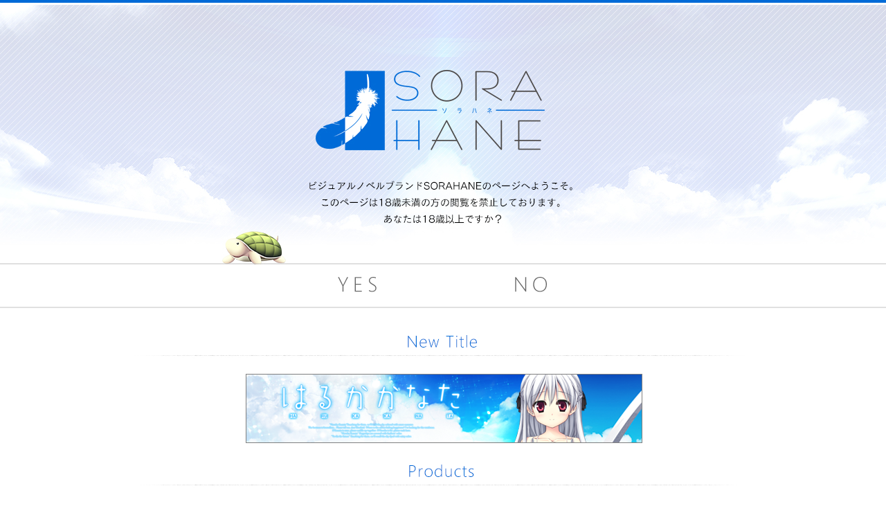

--- FILE ---
content_type: text/html
request_url: http://sorahane.org/
body_size: 1577
content:
<!doctype html>
<html>
<head>
<link rel="shortcut icon" href="favicon.ico">
<meta charset="utf-8">
<title>SORAHANE-ソラハネ-</title>
<meta name="description" content="SORAHANE-ソラハネ- 第3作「はるかかなた」情報公開中！">
<meta name="keywords" content="はるかかなた,はるかな,さくら、咲きました。,さくさき,さく咲き,AQUA,アクア,ビジュアルノベル,秋月つかさ,ポチくん,腹ぺ娘,腹ペ娘">
<link href="css/normalize.css" rel="stylesheet" type="text/css">
<link rel="stylesheet" href="./colorbox.css" />
<link href="css/style.css" rel="stylesheet" type="text/css">

<!--[if lt IE 9]>
<script type="text/javascript" src="js/html5shiv.js"></script>
<![endif]-->

<!--[if lte IE 6]>
<script type="text/javascript" src="js/DD_belatedPNG_0.0.7a.js"></script>
<script type="text/javascript">
DD_belatedPNG.fix('img, .transparent');
</script>
<![endif]-->

<script type="text/javascript" src="http://ajax.googleapis.com/ajax/libs/jquery/1.7.2/jquery.min.js"></script>
<script src="./js/smartrollover.js" type="text/javascript"></script>
<script src="./js/jquery.colorbox-min.js"></script>

<script>
			$(document).ready(function(){
				//Examples of how to assign the Colorbox event to elements
				$(".inline").colorbox({inline:true, width:"500px"});
				$(".callbacks").colorbox({
					onOpen:function(){ alert('onOpen: colorbox is about to open'); },
					onLoad:function(){ alert('onLoad: colorbox has started to load the targeted content'); },
					onComplete:function(){ alert('onComplete: colorbox has displayed the loaded content'); },
					onCleanup:function(){ alert('onCleanup: colorbox has begun the close process'); },
					onClosed:function(){ alert('onClosed: colorbox has completely closed'); }
				});

				$('.non-retina').colorbox({rel:'group5', transition:'none'})
				$('.retina').colorbox({rel:'group5', transition:'none', retinaImage:true, retinaUrl:true});
				
				//Example of preserving a JavaScript event for inline calls.
				$("#click").click(function(){ 
					$('#click').css({"background-color":"#f00", "color":"#fff", "cursor":"inherit"}).text("Open this window again and this message will still be here.");
					return false;
				});
			});
		</script>

</head>

<body>

<div id="primary">
<div class="navi">
<a href="/web/"><img src="image/yes_off.gif"></a>
<a class='inline' href="#inline_content"><img src="image/no_off.gif"></a>
</div>
<img src="image/subtitle01.gif">
<a href="/web/harukakanata/"><img src="image/harukakanata.png" class="newtitle ro"></a>
<img src="image/subtitle02.gif" style="margin-top:30px;">
<table width="573" border="0" cellpadding="0" cellspacing="0">
<tr>
<td width="276" align="right"><a href="./sakusaki/"><img src="image/sakusaki.jpg" class="ro"></a></td>
<td width="21" align="center">&nbsp;</td>
<td width="276" align="left"><a href="./aqua/"><img src="image/aqua.jpg" class="ro"></a></td>
</tr>
</table>

</div>


<div style='display:none'>
<div id='inline_content' style='padding:10px; background:#fff;'>
<a href="http://www.yahoo.co.jp/"><img src="image/yahoo.png"></a>
</div>
</div>

<!--shinobi1-->
<script type="text/javascript" src="http://x7.jounin.jp/ufo/072155708"></script>
<noscript><a href="http://www.shinobi.jp/">
<img src="http://x7.jounin.jp/bin/ll?072155708" border="0" alt=""></a></noscript>
<!--shinobi2-->

</body>
</html>

--- FILE ---
content_type: text/css
request_url: http://sorahane.org/css/style.css
body_size: 1187
content:
@charset "utf-8";

/* CSS Document */

/*--------------------------------------
　コーディング基準
---------------------------------------

■Not use "reset.css" → "normalize.css"
　HTML5対応、各デバイスへの対応を視野に、normalize.cssをモジュール的に組み込むことを推奨します。

■Rule of Wordpress & Get ready CMS
　Wordpressとの親和性を高めるため、基本的にWordpressのコーディング基準に沿います。

■Naming Rule
　CamelCaseでの記述は行いません。
　親要素など大きなまとまりには複数単語のハイフン区切りを。
　その他のclass,id名は、snakecaseでアンダースコア区切りで記述します。
*/


/*--------------------------------------
　base style
---------------------------------------*/

body{	
color:#000000;
font-size:14px;
margin:0;
height:100%;

font-family: "ヒラギノ角ゴ Pro W3", "Hiragino Kaku Gothic Pro", "メイリオ", Meiryo, Osaka, "ＭＳ Ｐゴシック", "MS PGothic", sans-serif;
line-height:1.6;
background-image:url(../image/back.jpg);
background-repeat:no-repeat;
background-position:center top;
overflow-x:hidden;
}

body > #primary {
height: auto;
}

a:link {color:#009cff; text-decoration:underline;}
a:visited {color:#009cff; text-decoration:underline;}
a:hover {color:#ff138d; text-decoration:underline;}

img{
border:0;
vertical-align: bottom;
}


/*--------------------------------------
　Expression
---------------------------------------*/

.clear { clear:both; }
.under { margin-bottom:20px; }
.right { float:right;}
.left { float:left;}
.center { text-align:center; margin-left:auto; margin-right:auto; width:100%;}
.floatside {overflow:hidden;}

.ro img:hover,.ro:hover {
opacity:0.8;
filter: alpha(opacity=80);
-ms-filter: "alpha( opacity=80 )";
background: #fff;
}



/*--------------------------------------
　Primary
---------------------------------------*/

#primary {
width:936px;
height:100%;
margin-left: auto;
margin-right: auto;
text-align:center;
margin-top:382px;
}


.navi {
	width:573px;
	height:61px;
margin-left: auto;
margin-right: auto;
text-align:center;
margin-bottom:40px;
}

.navi .left {
	float:left;
}

.navi .right {
	float:right;
}

#primary .newtitle {
	margin-left:3px;
}

#primary table {
	margin-left:auto;
	margin-right:auto;
}